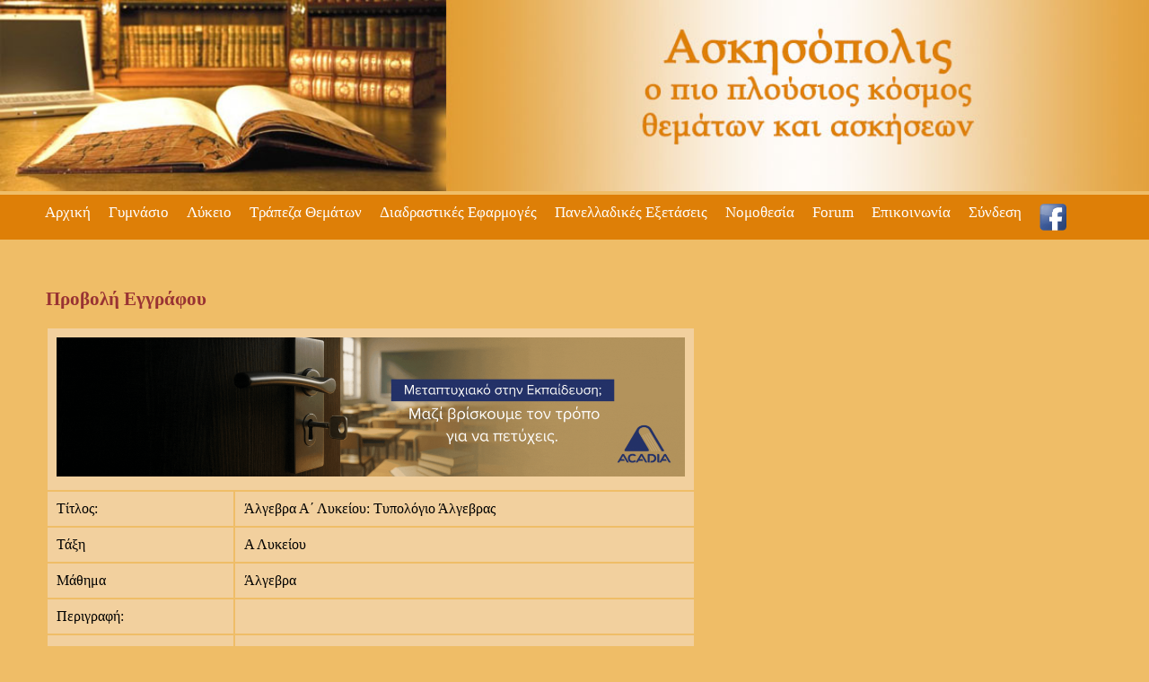

--- FILE ---
content_type: text/html; charset=UTF-8
request_url: https://askisopolis.gr/index.php?p=view.php&id=3892
body_size: 2823
content:

<!DOCTYPE HTML>


<html>
  <script src="https://cdn.tiny.cloud/1/3xii5gfcv1mtv0993ees5qqf6rcuwgcv51w6zf3g37v9fryj/tinymce/5/tinymce.min.js" referrerpolicy="origin"></script>
 	<script>
/*tinymce.init({
      selector: 'textarea',
      plugins: 'a11ychecker advcode casechange formatpainter linkchecker autolink lists checklist media mediaembed pageembed permanentpen powerpaste table advtable tinycomments tinymcespellchecker',
      toolbar: 'a11ycheck addcomment showcomments casechange checklist code formatpainter pageembed permanentpen table',
      toolbar_mode: 'floating',
      tinycomments_mode: 'embedded',
      tinycomments_author: 'Author name',
   });*/

	</script>
<title>askisopolis.gr</title>
<meta charset='utf-8'>

<meta name="keywords" content="ΜΑΘΗΜΑΤΙΚΑ,
ΑΛΓΕΒΡΑ,
ΓΕΩΜΕΤΡΙΑ,
ΑΡΧΑΙΑ ΕΛΛΗΝΙΚΑ,
ΛΑΤΙΝΙΚΑ,
ΦΥΣΙΚΗ,
ΝΕΑ ΕΛΛΗΝΙΚΑ,
ΕΚΘΕΣΗ,
ΜΙΧΑΗΛΟΓΛΟΥ,
ΠΑΤΣΙΜΑΣ,
ΚΑΡΒΕΛΑΣ,
ΚΑΡΒΕΛΑ,
ΜΙΓΑΔΙΚΟΙ,
ΣΥΝΑΡΤΗΣΕΙΣ,
ΟΡΙΑ,
ΠΑΡΑΓΩΓΟΙ,
ΟΛΟΚΛΗΡΩΜΑΤΑ,
ΔΙΑΝΥΣΜΑΤΑ,
ΛΥΚΕΙΟ,
ΓΥΜΝΑΣΙΟ,
ΚΩΝΙΚΕΣ ΤΟΜΕΣ,
ΛΟΓΑΡΙΘΜΟΙ,
ΠΟΛΥΩΝΥΜΑ,
ΠΙΘΑΝΟΤΗΤΕΣ,
ΣΤΑΤΙΣΤΙΚΗ,
ΤΡΙΓΩΝΟΜΕΤΡΙΑ,
ΣΥΣΤΗΜΑΤΑ ΕΞΙΣΩΣΕΩΝ,
ΕΞΙΣΩΣΕΙΣ,
ΑΝΙΣΩΣΕΙΣ,
ΠΡΟΒΛΗΜΑΤΑ,
ΕΚΘΕΤΙΚΕΣ,
ΕΜΒΑΔΑ,
ΘΕΩΡΗΜΑΤΑ,
ΠΡΟΟΔΟΙ,
ΑΣΚΗΣΕΙΣ,
ΕΚΦΩΝΗΣΕΙΣ,
ΛΥΣΕΙΣ,
ΤΡΑΠΕΖΑ,
ΔΙΔΑΚΤΕΑ ΥΛΗ,
ΝΟΜΟΘΕΣΙΑ,
ΠΑΝΕΛΛΑΔΙΚΕΣ ΕΞΕΤΑΣΕΙΣ,
ΛΟΓΙΚΗ,
ΣΥΝΟΛΑ,
ΣΥΝΘΕΤΑ ΘΕΜΑΤΑ,
ΠΥΘΑΓΟΡΕΙΟ ΘΕΩΡΗΜΑ,
ΤΑΥΤΟΤΗΤΕΣ,
ΠΑΡΑΓΟΝΤΟΠΟΙΗΣΗ,
ΕΠΑΝΑΛΗΠΤΙΚΑ ΘΕΜΑΤΑ,
BOLZANO,
ΘΕΩΡΗΜΑ ΜΕΣΗΣ ΤΙΜΗΣ,
ΡΗΜΑΤΑ,
ΟΜΟΡΡΙΖΑ,
ΓΡΑΜΜΑΤΙΚΗ,
ΜΕΤΑΦΡΑΣΗ,
ΤΡΑΓΩΔΙΕΣ ΣΟΦΟΚΛΗ,
ΑΝΤΙΓΟΝΗ,
ΠΕΡΙΚΛΕΟΥΣ ΕΠΙΤΑΦΙΟΣ,
ΚΛΙΣΕΙΣ,
ΤΟΝΙΣΜΟΣ,
ΤΑΛΑΝΤΩΣΕΙΣ,
ΚΥΚΛΙΚΗ ΚΙΝΗΣΗ,
ΚΥΜΑΤΑ,
ΚΥΚΛΟΣ,
ΕΥΘΕΙΑ,
ΑΝΑΛΟΓΙΕΣ,
ΜΕΤΡΙΚΕΣ ΣΧΕΣΕΙΣ,
ΘΕΩΡΗΜΑΤΑ ΔΙΑΜΕΣΩΝ,
ΓΡΑΦΙΚΗ ΠΑΡΑΣΤΑΣΗ,
ΕΣΩΤΕΡΙΚΟ ΓΙΝΟΜΕΝΟ">





<script>
  (function(i,s,o,g,r,a,m){i['GoogleAnalyticsObject']=r;i[r]=i[r]||function(){
  (i[r].q=i[r].q||[]).push(arguments)},i[r].l=1*new Date();a=s.createElement(o),
  m=s.getElementsByTagName(o)[0];a.async=1;a.src=g;m.parentNode.insertBefore(a,m)
  })(window,document,'script','//www.google-analytics.com/analytics.js','ga');

  ga('create', 'UA-55106962-1', 'auto');
  ga('send', 'pageview');

</script>

	 <!-- Google tag (gtag.js) -->
<script async src="https://www.googletagmanager.com/gtag/js?id=G-RXDTK5Z5FN"></script>
<script>
  window.dataLayer = window.dataLayer || [];
  function gtag(){dataLayer.push(arguments);}
  gtag('js', new Date());

  gtag('config', 'G-RXDTK5Z5FN');
</script>
	
<link rel="stylesheet" type="text/css" href="my.css">

<body>
<div id=banner>
<img src='2.jpg' width=100%>
</div>
<div id=menu>
<ul>
<li><a href=index.php>Αρχική</a></li>
<li><a href='index.php?p=gymnasio.php&vv=1'>Γυμνάσιο</a></li>
<li><a href='index.php?p=gymnasio.php&vv=2'>Λύκειο</a></li>
<li><a href='index.php?p=trapeza.php'>Τράπεζα Θεμάτων</a></li>
<li><a href='index.php?p=drasi.php'>Διαδραστικές Εφαρμογές</a></li> 
<li><a href='index.php?p=gymnasio.php&vv=4&v=3&tx=11&m=46'>Πανελλαδικές Εξετάσεις</a></li>
<li><a href='index.php?p=gymnasio.php&vv=3&v=3&tx=11&m=45'>Νομοθεσία</li>
<li><a href='index.php?p=forum.php'>Forum</a></li>
<li><a href='index.php?p=epikoinonia.php'>Επικοινωνία</a></li><li><a href='index.php?p=syndesi.php'>Σύνδεση</a></li><li><a href='https://www.facebook.com/askisopolis?fref=ts' target=_blank><img width=30px src=fb2.png></a></li></ul>
</div>
<div id=main>
<br>
<!-- διαφημίσεις παντού -->

<!-- -->

<div id=article>
<br>
<!--Διαφήμιση -->

<!-- 

<script type="text/javascript" src="http://go.linkwi.se/delivery/js/crl.js"></script>
<script type="text/javascript">
LinkwiseCreative.show("10907-36", "CD18797", "_blank");
</script>
<noscript>
    <iframe id="lkws_54865176b1539" name="lkws_54865176b1539" src="http://go.linkwi.se/delivery/ih.php?cn=10907-36&amp;an=CD18797&amp;target=_blank&amp;" style="width:728px;height:90px" scrolling="no" frameborder="0"></iframe>
</noscript>

-->


<style>
td {
vertical-align: top;
padding: 10px;

}
</style>
<h2>Προβολή Εγγράφου</h2>
   
   
   
<table>
<tr>
<td colspan=2> 
<a href='https://acadia.edu.gr/'>
<img src='images/gif2.gif' width='700px'>
</a></td>
</tr>
<tr><td>
<label for='titlos'>Τίτλος:</label></td><td>
Άλγεβρα Α΄ Λυκείου: Τυπολόγιο Άλγεβρας</td></tr>
<tr><td>Τάξη</td><td>Α Λυκείου<input type=hidden name=taxi value=5>
</td></tr>
<tr><td>Μάθημα</td><td>Άλγεβρα
</td></tr>
<tr><td><label for='perigrafi'>Περιγραφή:</label></td><td>
</td></tr>
<tr><td><label for='kat' >Κατηγορία:</label></td><td>
Θεωρία

</td></tr>
<tr><td><label for='lx' >Λέξεις Κλειδιά:</label></td><td>

</td></tr>
<tr><td colspan=2><br><br>
<a href='upload/792_5836ΤΥΠΟΛΟΓΙΟ ΣΤΗΝ ΑΛΓΕΒΡΑ ΤΗΣ Α.pdf' target=_blank class=btn1>Λήψη Εγγράφου</a><br><br><br><br>Χρήστης: <a href='index.php?p=list_usr_min.php&id=792'><h2>ΔΗΜΟΣΘΕΝΗΣ ΜΑΡΜΟΥΤΖΑΚΗΣ</h2></a><br><img src='images/noimage.png' width=80px></br></td></tr>

</table>
<br><b>Σχετικά Έγγραφα</b><table></table></br></br><br><b>Σχόλια</b><table width=80%></table></br></br>
</div>
<center>
<!-- Διαφημίσεις κάτω -->


<!-- 

<script type="text/javascript" src="http://go.linkwi.se/delivery/js/crl.js"></script>
<script type="text/javascript">
LinkwiseCreative.show("73-79", "CD18797", "_blank");
</script>
<noscript>

    <iframe id="lkws_5485d48ee5f50" name="lkws_5485d48ee5f50" src="http://go.linkwi.se/delivery/ih.php?cn=73-79&amp;an=CD18797&amp;target=_blank&amp;" style="width:728px;height:90px" scrolling="no" frameborder="0"></iframe>
</noscript>

-->

<!-- -->

<center>
</div>
<hr>
	<center><a href='index.php?p=oroi.php'> Όροι Χρήσης Προσωπικών Δεδομένων</a></center>
<center> Copyright &copy; 2014 askisopolis.gr Team </center>
<center>Created by : <a href='mailto://servicesweb030@gmail.com'>servicesweb030@gmail.com</a> </center>

	</body>
</html>


--- FILE ---
content_type: text/css
request_url: https://askisopolis.gr/my.css
body_size: 1199
content:
body {
margin: 0 0;
font-face: Verdana;
font-size: 12pt;
background-color:#EFBD67;
}

h2 {
  font-size: 16pt;
  color: #993333;


}

#banner {
margin: 0px 0px;
width: 100%;

}

.btn1 {
   display: inline-block;
   width: 100px;
   color: #ffffff;
   background-color: #3d94f6;
   radius: 5px;
   padding: 5px;
   font-size: 10pt;

}

a { text-decoration: none; }
tr {background-color:#f2d09e;}
td { background-color:#f2d09e; padding: 5px;}
th { background: transparent;}



.myforum { 
padding: 10px;
background-color: #de7f07;
font-size: 12pt;
border-radius: 10px;
 }

.myforum table {


}
.myforum th { 
color: #fff;
font-size: 12pt;
text-align: left;
background-color: #99aa99;
padding: 10px;
 }

.myforum  td { 
background-color: #FAEAD5;
font-size: 12pt;
color: #000;
border-radius:10px;
padding:5px;
 }


.mydiv { 
padding: 10px;
background-color: #FAEAD5;
font-size: 10pt;

 }

.mydiv t{ 
font-size: 12pt;
font-weight: bold;
 }


#main {
width: 100%;
min-height:3100px;
margin: 0 0;
background:#EFBD67;


}


#article {
margin: 0 4% ;
width: 92%;
}

#article2 {
margin: 0 0%;
width: 100%;
text-align: center;
}


pre {
font-size: 12pt;
font-face: Verdana;


}

#menu {
background-color: #de7f07;
width: 100%;
margin: 0px 0px;
height: 50px;
}

#menu ul
{
margin: 0px 0px;
}

#menu li {
padding: 10px;
float: left;
width: auto;
list-style-type: none;
}


#menu a {
color: #ffffff;
font-size: 13pt;
text-decoration:none;
}

#menu a:hover {
color: #de7f07;
background-color: #f2d09e;
font-size: 13pt;
text-decoration:none;

}
#listp th
{
text-align:left;

}

#listp table
{
width: 100%;
background-color: #666666;
color: #ffffff;


}

.cl1 {
background-color:#ffffff;
}


.cl1:hover {
background-color:#aaaaaa;
}



.btn {
	-moz-box-shadow:inset 1px 1px 3px 0px #97c4fe;
	-webkit-box-shadow:inset 1px 1px 3px 0px #97c4fe;
	box-shadow:inset 1px 1px 3px 0px #97c4fe;
	background:-webkit-gradient( linear, left top, left bottom, color-stop(0.05, #3d94f6), color-stop(1, #1e62d0) );
	background:-moz-linear-gradient( center top, #3d94f6 5%, #1e62d0 100% );
	filter:progid:DXImageTransform.Microsoft.gradient(startColorstr='#3d94f6', endColorstr='#1e62d0');
	background-color:#3d94f6;
	-webkit-border-top-left-radius:9px;
	-moz-border-radius-topleft:9px;
	border-top-left-radius:9px;
	-webkit-border-top-right-radius:9px;
	-moz-border-radius-topright:9px;
	border-top-right-radius:9px;
	-webkit-border-bottom-right-radius:9px;
	-moz-border-radius-bottomright:9px;
	border-bottom-right-radius:9px;
	-webkit-border-bottom-left-radius:9px;
	-moz-border-radius-bottomleft:9px;
	border-bottom-left-radius:9px;
	text-indent:-2.34px;
	border:1px solid #337fed;
	display:inline-block;
	color:#ffffff;
	font-family:Verdana;
	font-size:14px;
	font-weight:bold;
	font-style:normal;
	height:40px;
	line-height:40px;
	width:120px;
	text-decoration:none;
	text-align:center;
	text-shadow:1px 1px 0px #1570cd;
}
.btn:hover {
	background:-webkit-gradient( linear, left top, left bottom, color-stop(0.05, #1e62d0), color-stop(1, #3d94f6) );
	background:-moz-linear-gradient( center top, #1e62d0 5%, #3d94f6 100% );
	filter:progid:DXImageTransform.Microsoft.gradient(startColorstr='#1e62d0', endColorstr='#3d94f6');
	background-color:#1e62d0;
}
.btn:active {
	position:relative;
	top:1px;
}




#col1{
width:55%;
display: inline-block;	
padding: 2%;
border-right: 1px solid #eee;
 word-wrap: break-word;
vertical-align: top;	
height: 1600px;	
text-align: left;
}

#col1 table {
width: 100%;
padding: 10px;
background-color:#f2d09e;
border-radius: 10px ;
color: #000;
}

#col1 tr{
border-bottom:1px solid #000;
}

#col1 td {
font-size: 10pt;
vertical-align: top;
padding: 5px;



}

#col2{
	display: inline-block;	
padding: 2%;
width:35%;
 word-wrap: break-word;
height: 1500px;
vertical-align: top;	
	text-align: left;
}

#col3{
	display: inline-block;
width: 20%;
padding: 5%;


	
	
}


.other {
   	background-color:#f2d09e;
	padding: 10px;
	margin: 0px 0px;
	border-radius: 10px ;
        font-size:12pt;
        height: 1950px;
	
}

.other td h3 {
font-size: 13pt;
padding: 0px;
   margin-bottom: 0px; 

}


.other3 {
   	background-color:#f2d09e;
	padding: 10px;
	margin: 0px 0px;
	border-radius: 10px ;
        font-size:11pt;
        height: 850px;
	
}

.other3 h2 {
font-size: 14pt;


}





.other2 {
   	background-color:#f2d09e;
	padding: 1% 1%;
	margin: 0px 5% 0 3%;
	border-radius: 10px ;
        font-size:10pt;
       width: 90%;
text-align: left;
	
}

.other2 h2 {
font-size: 14pt;


}



@media screen and (max-width: 1000px) {
#menu {
height: auto;
}
#menu li {
padding: 5px;
float: none;
width: 100%;
height: auto;
list-style-type: none;

}

#menu ul
{
height: auto;
margin: 2px 0px;
}




#col1{
width:100%;
height:auto;
display: block;	
padding: 5%;
border-right: 1px solid #eee;

}


#col2{
	display: block;	
padding: 5%;
width:100%;
display: block;	
margin: 20px 0px;
	
	
}


.other {
widht:100%
height: auto;

}


.other3 {
widht:100%
height: auto;

}

}

--- FILE ---
content_type: text/plain
request_url: https://www.google-analytics.com/j/collect?v=1&_v=j102&a=1515561503&t=pageview&_s=1&dl=https%3A%2F%2Faskisopolis.gr%2Findex.php%3Fp%3Dview.php%26id%3D3892&ul=en-us%40posix&dt=askisopolis.gr&sr=1280x720&vp=1280x720&_u=IADAAEABAAAAACAAI~&jid=1885089079&gjid=1496002534&cid=1675570799.1766736927&tid=UA-55106962-1&_gid=1042794415.1766736927&_r=1&_slc=1&z=1563999894
body_size: -564
content:
2,cG-D7ND914E8K